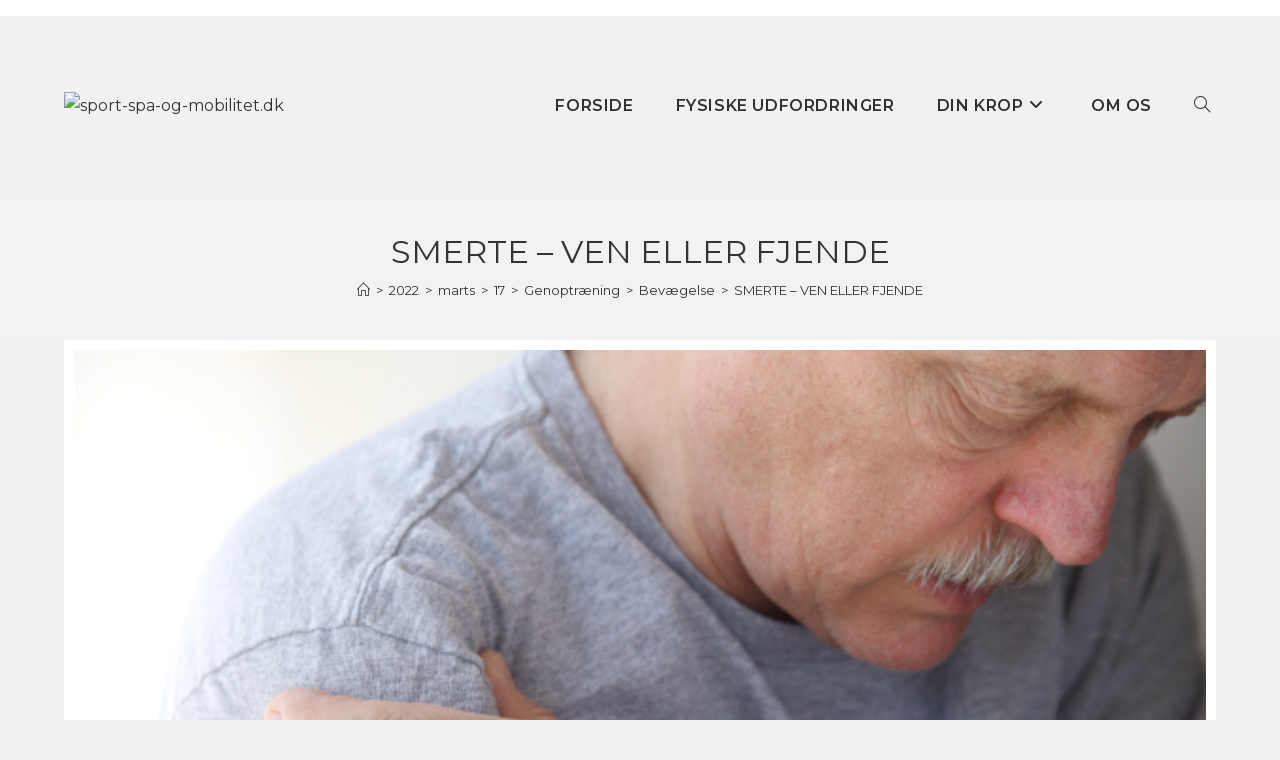

--- FILE ---
content_type: text/html; charset=UTF-8
request_url: https://www.sport-spa-og-mobilitet.dk/2022/03/17/smerte-ven-eller-fjende/
body_size: 17946
content:
<!DOCTYPE html><html class="html" lang="da-DK"><head><meta charset="UTF-8"><link rel="profile" href="https://gmpg.org/xfn/11"><title>SMERTE &#8211; VEN ELLER FJENDE &#8211; sport-spa-og-mobilitet.dk</title><meta name='robots' content='max-image-preview:large' /><link rel="pingback" href="https://www.sport-spa-og-mobilitet.dk/xmlrpc.php"><meta name="viewport" content="width=device-width, initial-scale=1"><link rel='dns-prefetch' href='//fonts.googleapis.com' /><link rel="alternate" type="application/rss+xml" title="sport-spa-og-mobilitet.dk &raquo; Feed" href="https://www.sport-spa-og-mobilitet.dk/feed/" /><link rel="alternate" type="application/rss+xml" title="sport-spa-og-mobilitet.dk &raquo;-kommentar-feed" href="https://www.sport-spa-og-mobilitet.dk/comments/feed/" /><link rel="alternate" type="application/rss+xml" title="sport-spa-og-mobilitet.dk &raquo; SMERTE &#8211; VEN ELLER FJENDE-kommentar-feed" href="https://www.sport-spa-og-mobilitet.dk/2022/03/17/smerte-ven-eller-fjende/feed/" /><link rel="alternate" title="oEmbed (JSON)" type="application/json+oembed" href="https://www.sport-spa-og-mobilitet.dk/wp-json/oembed/1.0/embed?url=https%3A%2F%2Fwww.sport-spa-og-mobilitet.dk%2F2022%2F03%2F17%2Fsmerte-ven-eller-fjende%2F" /><link rel="alternate" title="oEmbed (XML)" type="text/xml+oembed" href="https://www.sport-spa-og-mobilitet.dk/wp-json/oembed/1.0/embed?url=https%3A%2F%2Fwww.sport-spa-og-mobilitet.dk%2F2022%2F03%2F17%2Fsmerte-ven-eller-fjende%2F&#038;format=xml" /><style id='wp-img-auto-sizes-contain-inline-css'>img:is([sizes=auto i],[sizes^="auto," i]){contain-intrinsic-size:3000px 1500px}
/*# sourceURL=wp-img-auto-sizes-contain-inline-css */</style><style id='wp-emoji-styles-inline-css'>img.wp-smiley, img.emoji {
		display: inline !important;
		border: none !important;
		box-shadow: none !important;
		height: 1em !important;
		width: 1em !important;
		margin: 0 0.07em !important;
		vertical-align: -0.1em !important;
		background: none !important;
		padding: 0 !important;
	}
/*# sourceURL=wp-emoji-styles-inline-css */</style><link rel='stylesheet' id='wp-block-library-css' href='https://www.sport-spa-og-mobilitet.dk/wp-includes/css/dist/block-library/style.min.css?ver=6.9' media='all' /><style id='wp-block-image-inline-css'>.wp-block-image>a,.wp-block-image>figure>a{display:inline-block}.wp-block-image img{box-sizing:border-box;height:auto;max-width:100%;vertical-align:bottom}@media not (prefers-reduced-motion){.wp-block-image img.hide{visibility:hidden}.wp-block-image img.show{animation:show-content-image .4s}}.wp-block-image[style*=border-radius] img,.wp-block-image[style*=border-radius]>a{border-radius:inherit}.wp-block-image.has-custom-border img{box-sizing:border-box}.wp-block-image.aligncenter{text-align:center}.wp-block-image.alignfull>a,.wp-block-image.alignwide>a{width:100%}.wp-block-image.alignfull img,.wp-block-image.alignwide img{height:auto;width:100%}.wp-block-image .aligncenter,.wp-block-image .alignleft,.wp-block-image .alignright,.wp-block-image.aligncenter,.wp-block-image.alignleft,.wp-block-image.alignright{display:table}.wp-block-image .aligncenter>figcaption,.wp-block-image .alignleft>figcaption,.wp-block-image .alignright>figcaption,.wp-block-image.aligncenter>figcaption,.wp-block-image.alignleft>figcaption,.wp-block-image.alignright>figcaption{caption-side:bottom;display:table-caption}.wp-block-image .alignleft{float:left;margin:.5em 1em .5em 0}.wp-block-image .alignright{float:right;margin:.5em 0 .5em 1em}.wp-block-image .aligncenter{margin-left:auto;margin-right:auto}.wp-block-image :where(figcaption){margin-bottom:1em;margin-top:.5em}.wp-block-image.is-style-circle-mask img{border-radius:9999px}@supports ((-webkit-mask-image:none) or (mask-image:none)) or (-webkit-mask-image:none){.wp-block-image.is-style-circle-mask img{border-radius:0;-webkit-mask-image:url('data:image/svg+xml;utf8,<svg viewBox="0 0 100 100" xmlns="http://www.w3.org/2000/svg"><circle cx="50" cy="50" r="50"/></svg>');mask-image:url('data:image/svg+xml;utf8,<svg viewBox="0 0 100 100" xmlns="http://www.w3.org/2000/svg"><circle cx="50" cy="50" r="50"/></svg>');mask-mode:alpha;-webkit-mask-position:center;mask-position:center;-webkit-mask-repeat:no-repeat;mask-repeat:no-repeat;-webkit-mask-size:contain;mask-size:contain}}:root :where(.wp-block-image.is-style-rounded img,.wp-block-image .is-style-rounded img){border-radius:9999px}.wp-block-image figure{margin:0}.wp-lightbox-container{display:flex;flex-direction:column;position:relative}.wp-lightbox-container img{cursor:zoom-in}.wp-lightbox-container img:hover+button{opacity:1}.wp-lightbox-container button{align-items:center;backdrop-filter:blur(16px) saturate(180%);background-color:#5a5a5a40;border:none;border-radius:4px;cursor:zoom-in;display:flex;height:20px;justify-content:center;opacity:0;padding:0;position:absolute;right:16px;text-align:center;top:16px;width:20px;z-index:100}@media not (prefers-reduced-motion){.wp-lightbox-container button{transition:opacity .2s ease}}.wp-lightbox-container button:focus-visible{outline:3px auto #5a5a5a40;outline:3px auto -webkit-focus-ring-color;outline-offset:3px}.wp-lightbox-container button:hover{cursor:pointer;opacity:1}.wp-lightbox-container button:focus{opacity:1}.wp-lightbox-container button:focus,.wp-lightbox-container button:hover,.wp-lightbox-container button:not(:hover):not(:active):not(.has-background){background-color:#5a5a5a40;border:none}.wp-lightbox-overlay{box-sizing:border-box;cursor:zoom-out;height:100vh;left:0;overflow:hidden;position:fixed;top:0;visibility:hidden;width:100%;z-index:100000}.wp-lightbox-overlay .close-button{align-items:center;cursor:pointer;display:flex;justify-content:center;min-height:40px;min-width:40px;padding:0;position:absolute;right:calc(env(safe-area-inset-right) + 16px);top:calc(env(safe-area-inset-top) + 16px);z-index:5000000}.wp-lightbox-overlay .close-button:focus,.wp-lightbox-overlay .close-button:hover,.wp-lightbox-overlay .close-button:not(:hover):not(:active):not(.has-background){background:none;border:none}.wp-lightbox-overlay .lightbox-image-container{height:var(--wp--lightbox-container-height);left:50%;overflow:hidden;position:absolute;top:50%;transform:translate(-50%,-50%);transform-origin:top left;width:var(--wp--lightbox-container-width);z-index:9999999999}.wp-lightbox-overlay .wp-block-image{align-items:center;box-sizing:border-box;display:flex;height:100%;justify-content:center;margin:0;position:relative;transform-origin:0 0;width:100%;z-index:3000000}.wp-lightbox-overlay .wp-block-image img{height:var(--wp--lightbox-image-height);min-height:var(--wp--lightbox-image-height);min-width:var(--wp--lightbox-image-width);width:var(--wp--lightbox-image-width)}.wp-lightbox-overlay .wp-block-image figcaption{display:none}.wp-lightbox-overlay button{background:none;border:none}.wp-lightbox-overlay .scrim{background-color:#fff;height:100%;opacity:.9;position:absolute;width:100%;z-index:2000000}.wp-lightbox-overlay.active{visibility:visible}@media not (prefers-reduced-motion){.wp-lightbox-overlay.active{animation:turn-on-visibility .25s both}.wp-lightbox-overlay.active img{animation:turn-on-visibility .35s both}.wp-lightbox-overlay.show-closing-animation:not(.active){animation:turn-off-visibility .35s both}.wp-lightbox-overlay.show-closing-animation:not(.active) img{animation:turn-off-visibility .25s both}.wp-lightbox-overlay.zoom.active{animation:none;opacity:1;visibility:visible}.wp-lightbox-overlay.zoom.active .lightbox-image-container{animation:lightbox-zoom-in .4s}.wp-lightbox-overlay.zoom.active .lightbox-image-container img{animation:none}.wp-lightbox-overlay.zoom.active .scrim{animation:turn-on-visibility .4s forwards}.wp-lightbox-overlay.zoom.show-closing-animation:not(.active){animation:none}.wp-lightbox-overlay.zoom.show-closing-animation:not(.active) .lightbox-image-container{animation:lightbox-zoom-out .4s}.wp-lightbox-overlay.zoom.show-closing-animation:not(.active) .lightbox-image-container img{animation:none}.wp-lightbox-overlay.zoom.show-closing-animation:not(.active) .scrim{animation:turn-off-visibility .4s forwards}}@keyframes show-content-image{0%{visibility:hidden}99%{visibility:hidden}to{visibility:visible}}@keyframes turn-on-visibility{0%{opacity:0}to{opacity:1}}@keyframes turn-off-visibility{0%{opacity:1;visibility:visible}99%{opacity:0;visibility:visible}to{opacity:0;visibility:hidden}}@keyframes lightbox-zoom-in{0%{transform:translate(calc((-100vw + var(--wp--lightbox-scrollbar-width))/2 + var(--wp--lightbox-initial-left-position)),calc(-50vh + var(--wp--lightbox-initial-top-position))) scale(var(--wp--lightbox-scale))}to{transform:translate(-50%,-50%) scale(1)}}@keyframes lightbox-zoom-out{0%{transform:translate(-50%,-50%) scale(1);visibility:visible}99%{visibility:visible}to{transform:translate(calc((-100vw + var(--wp--lightbox-scrollbar-width))/2 + var(--wp--lightbox-initial-left-position)),calc(-50vh + var(--wp--lightbox-initial-top-position))) scale(var(--wp--lightbox-scale));visibility:hidden}}
/*# sourceURL=https://www.sport-spa-og-mobilitet.dk/wp-includes/blocks/image/style.min.css */</style><style id='wp-block-image-theme-inline-css'>:root :where(.wp-block-image figcaption){color:#555;font-size:13px;text-align:center}.is-dark-theme :root :where(.wp-block-image figcaption){color:#ffffffa6}.wp-block-image{margin:0 0 1em}
/*# sourceURL=https://www.sport-spa-og-mobilitet.dk/wp-includes/blocks/image/theme.min.css */</style><style id='wp-block-paragraph-inline-css'>.is-small-text{font-size:.875em}.is-regular-text{font-size:1em}.is-large-text{font-size:2.25em}.is-larger-text{font-size:3em}.has-drop-cap:not(:focus):first-letter{float:left;font-size:8.4em;font-style:normal;font-weight:100;line-height:.68;margin:.05em .1em 0 0;text-transform:uppercase}body.rtl .has-drop-cap:not(:focus):first-letter{float:none;margin-left:.1em}p.has-drop-cap.has-background{overflow:hidden}:root :where(p.has-background){padding:1.25em 2.375em}:where(p.has-text-color:not(.has-link-color)) a{color:inherit}p.has-text-align-left[style*="writing-mode:vertical-lr"],p.has-text-align-right[style*="writing-mode:vertical-rl"]{rotate:180deg}
/*# sourceURL=https://www.sport-spa-og-mobilitet.dk/wp-includes/blocks/paragraph/style.min.css */</style><style id='global-styles-inline-css'>:root{--wp--preset--aspect-ratio--square: 1;--wp--preset--aspect-ratio--4-3: 4/3;--wp--preset--aspect-ratio--3-4: 3/4;--wp--preset--aspect-ratio--3-2: 3/2;--wp--preset--aspect-ratio--2-3: 2/3;--wp--preset--aspect-ratio--16-9: 16/9;--wp--preset--aspect-ratio--9-16: 9/16;--wp--preset--color--black: #000000;--wp--preset--color--cyan-bluish-gray: #abb8c3;--wp--preset--color--white: #ffffff;--wp--preset--color--pale-pink: #f78da7;--wp--preset--color--vivid-red: #cf2e2e;--wp--preset--color--luminous-vivid-orange: #ff6900;--wp--preset--color--luminous-vivid-amber: #fcb900;--wp--preset--color--light-green-cyan: #7bdcb5;--wp--preset--color--vivid-green-cyan: #00d084;--wp--preset--color--pale-cyan-blue: #8ed1fc;--wp--preset--color--vivid-cyan-blue: #0693e3;--wp--preset--color--vivid-purple: #9b51e0;--wp--preset--gradient--vivid-cyan-blue-to-vivid-purple: linear-gradient(135deg,rgb(6,147,227) 0%,rgb(155,81,224) 100%);--wp--preset--gradient--light-green-cyan-to-vivid-green-cyan: linear-gradient(135deg,rgb(122,220,180) 0%,rgb(0,208,130) 100%);--wp--preset--gradient--luminous-vivid-amber-to-luminous-vivid-orange: linear-gradient(135deg,rgb(252,185,0) 0%,rgb(255,105,0) 100%);--wp--preset--gradient--luminous-vivid-orange-to-vivid-red: linear-gradient(135deg,rgb(255,105,0) 0%,rgb(207,46,46) 100%);--wp--preset--gradient--very-light-gray-to-cyan-bluish-gray: linear-gradient(135deg,rgb(238,238,238) 0%,rgb(169,184,195) 100%);--wp--preset--gradient--cool-to-warm-spectrum: linear-gradient(135deg,rgb(74,234,220) 0%,rgb(151,120,209) 20%,rgb(207,42,186) 40%,rgb(238,44,130) 60%,rgb(251,105,98) 80%,rgb(254,248,76) 100%);--wp--preset--gradient--blush-light-purple: linear-gradient(135deg,rgb(255,206,236) 0%,rgb(152,150,240) 100%);--wp--preset--gradient--blush-bordeaux: linear-gradient(135deg,rgb(254,205,165) 0%,rgb(254,45,45) 50%,rgb(107,0,62) 100%);--wp--preset--gradient--luminous-dusk: linear-gradient(135deg,rgb(255,203,112) 0%,rgb(199,81,192) 50%,rgb(65,88,208) 100%);--wp--preset--gradient--pale-ocean: linear-gradient(135deg,rgb(255,245,203) 0%,rgb(182,227,212) 50%,rgb(51,167,181) 100%);--wp--preset--gradient--electric-grass: linear-gradient(135deg,rgb(202,248,128) 0%,rgb(113,206,126) 100%);--wp--preset--gradient--midnight: linear-gradient(135deg,rgb(2,3,129) 0%,rgb(40,116,252) 100%);--wp--preset--font-size--small: 13px;--wp--preset--font-size--medium: 20px;--wp--preset--font-size--large: 36px;--wp--preset--font-size--x-large: 42px;--wp--preset--spacing--20: 0.44rem;--wp--preset--spacing--30: 0.67rem;--wp--preset--spacing--40: 1rem;--wp--preset--spacing--50: 1.5rem;--wp--preset--spacing--60: 2.25rem;--wp--preset--spacing--70: 3.38rem;--wp--preset--spacing--80: 5.06rem;--wp--preset--shadow--natural: 6px 6px 9px rgba(0, 0, 0, 0.2);--wp--preset--shadow--deep: 12px 12px 50px rgba(0, 0, 0, 0.4);--wp--preset--shadow--sharp: 6px 6px 0px rgba(0, 0, 0, 0.2);--wp--preset--shadow--outlined: 6px 6px 0px -3px rgb(255, 255, 255), 6px 6px rgb(0, 0, 0);--wp--preset--shadow--crisp: 6px 6px 0px rgb(0, 0, 0);}:where(.is-layout-flex){gap: 0.5em;}:where(.is-layout-grid){gap: 0.5em;}body .is-layout-flex{display: flex;}.is-layout-flex{flex-wrap: wrap;align-items: center;}.is-layout-flex > :is(*, div){margin: 0;}body .is-layout-grid{display: grid;}.is-layout-grid > :is(*, div){margin: 0;}:where(.wp-block-columns.is-layout-flex){gap: 2em;}:where(.wp-block-columns.is-layout-grid){gap: 2em;}:where(.wp-block-post-template.is-layout-flex){gap: 1.25em;}:where(.wp-block-post-template.is-layout-grid){gap: 1.25em;}.has-black-color{color: var(--wp--preset--color--black) !important;}.has-cyan-bluish-gray-color{color: var(--wp--preset--color--cyan-bluish-gray) !important;}.has-white-color{color: var(--wp--preset--color--white) !important;}.has-pale-pink-color{color: var(--wp--preset--color--pale-pink) !important;}.has-vivid-red-color{color: var(--wp--preset--color--vivid-red) !important;}.has-luminous-vivid-orange-color{color: var(--wp--preset--color--luminous-vivid-orange) !important;}.has-luminous-vivid-amber-color{color: var(--wp--preset--color--luminous-vivid-amber) !important;}.has-light-green-cyan-color{color: var(--wp--preset--color--light-green-cyan) !important;}.has-vivid-green-cyan-color{color: var(--wp--preset--color--vivid-green-cyan) !important;}.has-pale-cyan-blue-color{color: var(--wp--preset--color--pale-cyan-blue) !important;}.has-vivid-cyan-blue-color{color: var(--wp--preset--color--vivid-cyan-blue) !important;}.has-vivid-purple-color{color: var(--wp--preset--color--vivid-purple) !important;}.has-black-background-color{background-color: var(--wp--preset--color--black) !important;}.has-cyan-bluish-gray-background-color{background-color: var(--wp--preset--color--cyan-bluish-gray) !important;}.has-white-background-color{background-color: var(--wp--preset--color--white) !important;}.has-pale-pink-background-color{background-color: var(--wp--preset--color--pale-pink) !important;}.has-vivid-red-background-color{background-color: var(--wp--preset--color--vivid-red) !important;}.has-luminous-vivid-orange-background-color{background-color: var(--wp--preset--color--luminous-vivid-orange) !important;}.has-luminous-vivid-amber-background-color{background-color: var(--wp--preset--color--luminous-vivid-amber) !important;}.has-light-green-cyan-background-color{background-color: var(--wp--preset--color--light-green-cyan) !important;}.has-vivid-green-cyan-background-color{background-color: var(--wp--preset--color--vivid-green-cyan) !important;}.has-pale-cyan-blue-background-color{background-color: var(--wp--preset--color--pale-cyan-blue) !important;}.has-vivid-cyan-blue-background-color{background-color: var(--wp--preset--color--vivid-cyan-blue) !important;}.has-vivid-purple-background-color{background-color: var(--wp--preset--color--vivid-purple) !important;}.has-black-border-color{border-color: var(--wp--preset--color--black) !important;}.has-cyan-bluish-gray-border-color{border-color: var(--wp--preset--color--cyan-bluish-gray) !important;}.has-white-border-color{border-color: var(--wp--preset--color--white) !important;}.has-pale-pink-border-color{border-color: var(--wp--preset--color--pale-pink) !important;}.has-vivid-red-border-color{border-color: var(--wp--preset--color--vivid-red) !important;}.has-luminous-vivid-orange-border-color{border-color: var(--wp--preset--color--luminous-vivid-orange) !important;}.has-luminous-vivid-amber-border-color{border-color: var(--wp--preset--color--luminous-vivid-amber) !important;}.has-light-green-cyan-border-color{border-color: var(--wp--preset--color--light-green-cyan) !important;}.has-vivid-green-cyan-border-color{border-color: var(--wp--preset--color--vivid-green-cyan) !important;}.has-pale-cyan-blue-border-color{border-color: var(--wp--preset--color--pale-cyan-blue) !important;}.has-vivid-cyan-blue-border-color{border-color: var(--wp--preset--color--vivid-cyan-blue) !important;}.has-vivid-purple-border-color{border-color: var(--wp--preset--color--vivid-purple) !important;}.has-vivid-cyan-blue-to-vivid-purple-gradient-background{background: var(--wp--preset--gradient--vivid-cyan-blue-to-vivid-purple) !important;}.has-light-green-cyan-to-vivid-green-cyan-gradient-background{background: var(--wp--preset--gradient--light-green-cyan-to-vivid-green-cyan) !important;}.has-luminous-vivid-amber-to-luminous-vivid-orange-gradient-background{background: var(--wp--preset--gradient--luminous-vivid-amber-to-luminous-vivid-orange) !important;}.has-luminous-vivid-orange-to-vivid-red-gradient-background{background: var(--wp--preset--gradient--luminous-vivid-orange-to-vivid-red) !important;}.has-very-light-gray-to-cyan-bluish-gray-gradient-background{background: var(--wp--preset--gradient--very-light-gray-to-cyan-bluish-gray) !important;}.has-cool-to-warm-spectrum-gradient-background{background: var(--wp--preset--gradient--cool-to-warm-spectrum) !important;}.has-blush-light-purple-gradient-background{background: var(--wp--preset--gradient--blush-light-purple) !important;}.has-blush-bordeaux-gradient-background{background: var(--wp--preset--gradient--blush-bordeaux) !important;}.has-luminous-dusk-gradient-background{background: var(--wp--preset--gradient--luminous-dusk) !important;}.has-pale-ocean-gradient-background{background: var(--wp--preset--gradient--pale-ocean) !important;}.has-electric-grass-gradient-background{background: var(--wp--preset--gradient--electric-grass) !important;}.has-midnight-gradient-background{background: var(--wp--preset--gradient--midnight) !important;}.has-small-font-size{font-size: var(--wp--preset--font-size--small) !important;}.has-medium-font-size{font-size: var(--wp--preset--font-size--medium) !important;}.has-large-font-size{font-size: var(--wp--preset--font-size--large) !important;}.has-x-large-font-size{font-size: var(--wp--preset--font-size--x-large) !important;}
/*# sourceURL=global-styles-inline-css */</style><style id='classic-theme-styles-inline-css'>/*! This file is auto-generated */
.wp-block-button__link{color:#fff;background-color:#32373c;border-radius:9999px;box-shadow:none;text-decoration:none;padding:calc(.667em + 2px) calc(1.333em + 2px);font-size:1.125em}.wp-block-file__button{background:#32373c;color:#fff;text-decoration:none}
/*# sourceURL=/wp-includes/css/classic-themes.min.css */</style><link rel='stylesheet' id='slick-style-css' href='https://usercontent.one/wp/www.sport-spa-og-mobilitet.dk/wp-content/plugins/blog-designer-pack/assets/css/slick.css?ver=3.4.6' media='all' /><link rel='stylesheet' id='bdp-public-style-css' href='https://usercontent.one/wp/www.sport-spa-og-mobilitet.dk/wp-content/plugins/blog-designer-pack/assets/css/bdp-public.css?ver=3.4.6' media='all' /><link rel='stylesheet' id='font-awesome-css' href='https://usercontent.one/wp/www.sport-spa-og-mobilitet.dk/wp-content/themes/oceanwp/assets/fonts/fontawesome/css/all.min.css?ver=6.4.2' media='all' /><link rel='stylesheet' id='simple-line-icons-css' href='https://usercontent.one/wp/www.sport-spa-og-mobilitet.dk/wp-content/themes/oceanwp/assets/css/third/simple-line-icons.min.css?ver=2.4.0' media='all' /><link rel='stylesheet' id='oceanwp-style-css' href='https://usercontent.one/wp/www.sport-spa-og-mobilitet.dk/wp-content/themes/oceanwp/assets/css/style.min.css?ver=3.5.5' media='all' /><link rel='stylesheet' id='oceanwp-google-font-montserrat-css' href='//fonts.googleapis.com/css?family=Montserrat%3A100%2C200%2C300%2C400%2C500%2C600%2C700%2C800%2C900%2C100i%2C200i%2C300i%2C400i%2C500i%2C600i%2C700i%2C800i%2C900i&#038;subset=latin&#038;display=swap&#038;ver=6.9' media='all' /><link rel='stylesheet' id='oe-widgets-style-css' href='https://usercontent.one/wp/www.sport-spa-og-mobilitet.dk/wp-content/plugins/ocean-extra/assets/css/widgets.css?ver=6.9' media='all' /> <script defer src="https://www.sport-spa-og-mobilitet.dk/wp-includes/js/jquery/jquery.min.js?ver=3.7.1" id="jquery-core-js"></script> <script defer src="https://www.sport-spa-og-mobilitet.dk/wp-includes/js/jquery/jquery-migrate.min.js?ver=3.4.1" id="jquery-migrate-js"></script> <link rel="https://api.w.org/" href="https://www.sport-spa-og-mobilitet.dk/wp-json/" /><link rel="alternate" title="JSON" type="application/json" href="https://www.sport-spa-og-mobilitet.dk/wp-json/wp/v2/posts/682" /><link rel="EditURI" type="application/rsd+xml" title="RSD" href="https://www.sport-spa-og-mobilitet.dk/xmlrpc.php?rsd" /><meta name="generator" content="WordPress 6.9" /><link rel="canonical" href="https://www.sport-spa-og-mobilitet.dk/2022/03/17/smerte-ven-eller-fjende/" /><link rel='shortlink' href='https://www.sport-spa-og-mobilitet.dk/?p=682' /><style>[class*=" icon-oc-"],[class^=icon-oc-]{speak:none;font-style:normal;font-weight:400;font-variant:normal;text-transform:none;line-height:1;-webkit-font-smoothing:antialiased;-moz-osx-font-smoothing:grayscale}.icon-oc-one-com-white-32px-fill:before{content:"901"}.icon-oc-one-com:before{content:"900"}#one-com-icon,.toplevel_page_onecom-wp .wp-menu-image{speak:none;display:flex;align-items:center;justify-content:center;text-transform:none;line-height:1;-webkit-font-smoothing:antialiased;-moz-osx-font-smoothing:grayscale}.onecom-wp-admin-bar-item>a,.toplevel_page_onecom-wp>.wp-menu-name{font-size:16px;font-weight:400;line-height:1}.toplevel_page_onecom-wp>.wp-menu-name img{width:69px;height:9px;}.wp-submenu-wrap.wp-submenu>.wp-submenu-head>img{width:88px;height:auto}.onecom-wp-admin-bar-item>a img{height:7px!important}.onecom-wp-admin-bar-item>a img,.toplevel_page_onecom-wp>.wp-menu-name img{opacity:.8}.onecom-wp-admin-bar-item.hover>a img,.toplevel_page_onecom-wp.wp-has-current-submenu>.wp-menu-name img,li.opensub>a.toplevel_page_onecom-wp>.wp-menu-name img{opacity:1}#one-com-icon:before,.onecom-wp-admin-bar-item>a:before,.toplevel_page_onecom-wp>.wp-menu-image:before{content:'';position:static!important;background-color:rgba(240,245,250,.4);border-radius:102px;width:18px;height:18px;padding:0!important}.onecom-wp-admin-bar-item>a:before{width:14px;height:14px}.onecom-wp-admin-bar-item.hover>a:before,.toplevel_page_onecom-wp.opensub>a>.wp-menu-image:before,.toplevel_page_onecom-wp.wp-has-current-submenu>.wp-menu-image:before{background-color:#76b82a}.onecom-wp-admin-bar-item>a{display:inline-flex!important;align-items:center;justify-content:center}#one-com-logo-wrapper{font-size:4em}#one-com-icon{vertical-align:middle}.imagify-welcome{display:none !important;}</style><meta name="generator" content="Elementor 3.22.3; features: e_optimized_assets_loading, e_optimized_css_loading, additional_custom_breakpoints; settings: css_print_method-external, google_font-enabled, font_display-auto"><link rel="icon" href="https://usercontent.one/wp/www.sport-spa-og-mobilitet.dk/wp-content/uploads/2021/11/cropped-logo2-01-1-32x32.png" sizes="32x32" /><link rel="icon" href="https://usercontent.one/wp/www.sport-spa-og-mobilitet.dk/wp-content/uploads/2021/11/cropped-logo2-01-1-192x192.png" sizes="192x192" /><link rel="apple-touch-icon" href="https://usercontent.one/wp/www.sport-spa-og-mobilitet.dk/wp-content/uploads/2021/11/cropped-logo2-01-1-180x180.png" /><meta name="msapplication-TileImage" content="https://usercontent.one/wp/www.sport-spa-og-mobilitet.dk/wp-content/uploads/2021/11/cropped-logo2-01-1-270x270.png" /><style id="wp-custom-css">#sidebar .widgets{border:none !important}</style><style id="sccss">#media_image-12 { padding: 0px; }
#media_image-11 { padding: 0px; }
#media_image-10 { padding: 0px; }
#media_image-9 { padding: 0px; }
#media_image-7 { padding: 0px; }
#media_image-6 { padding: 0px; }
#media_image-5 { padding: 0px; }
#media_image-4 { padding: 0px; }
#media_image-3 { padding: 0px; }</style><style type="text/css">/* General CSS */a:hover,a.light:hover,.theme-heading .text::before,.theme-heading .text::after,#top-bar-content >a:hover,#top-bar-social li.oceanwp-email a:hover,#site-navigation-wrap .dropdown-menu >li >a:hover,#site-header.medium-header #medium-searchform button:hover,.oceanwp-mobile-menu-icon a:hover,.blog-entry.post .blog-entry-header .entry-title a:hover,.blog-entry.post .blog-entry-readmore a:hover,.blog-entry.thumbnail-entry .blog-entry-category a,ul.meta li a:hover,.dropcap,.single nav.post-navigation .nav-links .title,body .related-post-title a:hover,body #wp-calendar caption,body .contact-info-widget.default i,body .contact-info-widget.big-icons i,body .custom-links-widget .oceanwp-custom-links li a:hover,body .custom-links-widget .oceanwp-custom-links li a:hover:before,body .posts-thumbnails-widget li a:hover,body .social-widget li.oceanwp-email a:hover,.comment-author .comment-meta .comment-reply-link,#respond #cancel-comment-reply-link:hover,#footer-widgets .footer-box a:hover,#footer-bottom a:hover,#footer-bottom #footer-bottom-menu a:hover,.sidr a:hover,.sidr-class-dropdown-toggle:hover,.sidr-class-menu-item-has-children.active >a,.sidr-class-menu-item-has-children.active >a >.sidr-class-dropdown-toggle,input[type=checkbox]:checked:before{color:#231717}.single nav.post-navigation .nav-links .title .owp-icon use,.blog-entry.post .blog-entry-readmore a:hover .owp-icon use,body .contact-info-widget.default .owp-icon use,body .contact-info-widget.big-icons .owp-icon use{stroke:#231717}input[type="button"],input[type="reset"],input[type="submit"],button[type="submit"],.button,#site-navigation-wrap .dropdown-menu >li.btn >a >span,.thumbnail:hover i,.post-quote-content,.omw-modal .omw-close-modal,body .contact-info-widget.big-icons li:hover i,body div.wpforms-container-full .wpforms-form input[type=submit],body div.wpforms-container-full .wpforms-form button[type=submit],body div.wpforms-container-full .wpforms-form .wpforms-page-button{background-color:#231717}.thumbnail:hover .link-post-svg-icon{background-color:#231717}body .contact-info-widget.big-icons li:hover .owp-icon{background-color:#231717}.widget-title{border-color:#231717}blockquote{border-color:#231717}#searchform-dropdown{border-color:#231717}.dropdown-menu .sub-menu{border-color:#231717}.blog-entry.large-entry .blog-entry-readmore a:hover{border-color:#231717}.oceanwp-newsletter-form-wrap input[type="email"]:focus{border-color:#231717}.social-widget li.oceanwp-email a:hover{border-color:#231717}#respond #cancel-comment-reply-link:hover{border-color:#231717}body .contact-info-widget.big-icons li:hover i{border-color:#231717}#footer-widgets .oceanwp-newsletter-form-wrap input[type="email"]:focus{border-color:#231717}blockquote,.wp-block-quote{border-left-color:#231717}body .contact-info-widget.big-icons li:hover .owp-icon{border-color:#231717}input[type="button"]:hover,input[type="reset"]:hover,input[type="submit"]:hover,button[type="submit"]:hover,input[type="button"]:focus,input[type="reset"]:focus,input[type="submit"]:focus,button[type="submit"]:focus,.button:hover,.button:focus,#site-navigation-wrap .dropdown-menu >li.btn >a:hover >span,.post-quote-author,.omw-modal .omw-close-modal:hover,body div.wpforms-container-full .wpforms-form input[type=submit]:hover,body div.wpforms-container-full .wpforms-form button[type=submit]:hover,body div.wpforms-container-full .wpforms-form .wpforms-page-button:hover{background-color:#adc2ba}body,.has-parallax-footer:not(.separate-layout) #main{background-color:#f2f2f2}a:hover{color:#adc2ba}a:hover .owp-icon use{stroke:#adc2ba}.boxed-layout #wrap,.boxed-layout .parallax-footer,.boxed-layout .owp-floating-bar{width:1327px}.separate-layout .content-area,.separate-layout.content-left-sidebar .content-area,.content-both-sidebars.scs-style .content-area,.separate-layout.content-both-sidebars.ssc-style .content-area,body.separate-blog.separate-layout #blog-entries >*,body.separate-blog.separate-layout .oceanwp-pagination,body.separate-blog.separate-layout .blog-entry.grid-entry .blog-entry-inner{padding:10px}.separate-layout.content-full-width .content-area{padding:10px !important}.container{width:1288px}@media only screen and (min-width:960px){.content-area,.content-left-sidebar .content-area{width:100%}}@media only screen and (min-width:960px){.widget-area,.content-left-sidebar .widget-area{width:16%}}#main #content-wrap,.separate-layout #main #content-wrap{padding-top:0}.page-header .page-header-title,.page-header.background-image-page-header .page-header-title{color:#333333}.site-breadcrumbs,.background-image-page-header .site-breadcrumbs{color:#383838}.site-breadcrumbs a:hover,.background-image-page-header .site-breadcrumbs a:hover{color:#adc2ba}.site-breadcrumbs a:hover .owp-icon use,.background-image-page-header .site-breadcrumbs a:hover .owp-icon use{stroke:#adc2ba}@media only screen and (min-width:960px){body.page.content-both-sidebars .content-area{width:60%}body.page.content-both-sidebars.scs-style .widget-area.sidebar-secondary,body.page.content-both-sidebars.ssc-style .widget-area{left:-60%}}@media only screen and (min-width:960px){body.page.content-both-sidebars .widget-area{width:20%}body.page.content-both-sidebars.scs-style .content-area{left:20%}body.page.content-both-sidebars.ssc-style .content-area{left:40%}}/* Blog CSS */@media only screen and (min-width:960px){body.blog.content-both-sidebars .content-area,body.archive.content-both-sidebars .content-area{width:80%}body.blog.content-both-sidebars.scs-style .widget-area.sidebar-secondary,body.blog.content-both-sidebars.ssc-style .widget-area,body.archive.content-both-sidebars.scs-style .widget-area.sidebar-secondary,body.archive.content-both-sidebars.ssc-style .widget-area{left:-80%}}@media only screen and (min-width:960px){body.blog.content-both-sidebars .widget-area,body.archive.content-both-sidebars .widget-area{width:20%}body.blog.content-both-sidebars.scs-style .content-area,body.archive.content-both-sidebars.scs-style .content-area{left:20%}body.blog.content-both-sidebars.ssc-style .content-area,body.archive.content-both-sidebars.ssc-style .content-area{left:40%}}@media only screen and (min-width:960px){body.single-post.content-both-sidebars .content-area{width:60%}body.single-post.content-both-sidebars.scs-style .widget-area.sidebar-secondary,body.single-post.content-both-sidebars.ssc-style .widget-area{left:-60%}}@media only screen and (min-width:960px){body.single-post.content-both-sidebars .widget-area{width:20%}body.single-post.content-both-sidebars.scs-style .content-area{left:20%}body.single-post.content-both-sidebars.ssc-style .content-area{left:40%}}.single-post.content-max-width #wrap .thumbnail,.single-post.content-max-width #wrap .wp-block-buttons,.single-post.content-max-width #wrap .wp-block-verse,.single-post.content-max-width #wrap .entry-header,.single-post.content-max-width #wrap ul.meta,.single-post.content-max-width #wrap .entry-content p,.single-post.content-max-width #wrap .entry-content h1,.single-post.content-max-width #wrap .entry-content h2,.single-post.content-max-width #wrap .entry-content h3,.single-post.content-max-width #wrap .entry-content h4,.single-post.content-max-width #wrap .entry-content h5,.single-post.content-max-width #wrap .entry-content h6,.single-post.content-max-width #wrap .wp-block-image,.single-post.content-max-width #wrap .wp-block-gallery,.single-post.content-max-width #wrap .wp-block-video,.single-post.content-max-width #wrap .wp-block-quote,.single-post.content-max-width #wrap .wp-block-text-columns,.single-post.content-max-width #wrap .wp-block-code,.single-post.content-max-width #wrap .entry-content ul,.single-post.content-max-width #wrap .entry-content ol,.single-post.content-max-width #wrap .wp-block-cover-text,.single-post.content-max-width #wrap .wp-block-cover,.single-post.content-max-width #wrap .wp-block-columns,.single-post.content-max-width #wrap .post-tags,.single-post.content-max-width #wrap .comments-area,.single-post.content-max-width #wrap .wp-block-embed,#wrap .wp-block-separator.is-style-wide:not(.size-full){max-width:1000px}.single-post.content-max-width #wrap .wp-block-image.alignleft,.single-post.content-max-width #wrap .wp-block-image.alignright{max-width:500px}.single-post.content-max-width #wrap .wp-block-image.alignleft{margin-left:calc( 50% - 500px)}.single-post.content-max-width #wrap .wp-block-image.alignright{margin-right:calc( 50% - 500px)}.single-post.content-max-width #wrap .wp-block-embed,.single-post.content-max-width #wrap .wp-block-verse{margin-left:auto;margin-right:auto}/* Header CSS */#site-logo #site-logo-inner,.oceanwp-social-menu .social-menu-inner,#site-header.full_screen-header .menu-bar-inner,.after-header-content .after-header-content-inner{height:178px}#site-navigation-wrap .dropdown-menu >li >a,.oceanwp-mobile-menu-icon a,.mobile-menu-close,.after-header-content-inner >a{line-height:178px}#site-header,.has-transparent-header .is-sticky #site-header,.has-vh-transparent .is-sticky #site-header.vertical-header,#searchform-header-replace{background-color:#f1f1f1}#site-header.has-header-media .overlay-header-media{background-color:rgba(0,0,0,0.5)}#site-logo #site-logo-inner a img,#site-header.center-header #site-navigation-wrap .middle-site-logo a img{max-width:308px}#site-header #site-logo #site-logo-inner a img,#site-header.center-header #site-navigation-wrap .middle-site-logo a img{max-height:188px}#searchform-dropdown input{background-color:#adc2ba}#site-navigation-wrap .dropdown-menu >li >a{padding:0 21px}#site-navigation-wrap .dropdown-menu >li >a,.oceanwp-mobile-menu-icon a,#searchform-header-replace-close{color:#303030}#site-navigation-wrap .dropdown-menu >li >a .owp-icon use,.oceanwp-mobile-menu-icon a .owp-icon use,#searchform-header-replace-close .owp-icon use{stroke:#303030}#site-navigation-wrap .dropdown-menu >li >a:hover,.oceanwp-mobile-menu-icon a:hover,#searchform-header-replace-close:hover{color:#adc2ba}#site-navigation-wrap .dropdown-menu >li >a:hover .owp-icon use,.oceanwp-mobile-menu-icon a:hover .owp-icon use,#searchform-header-replace-close:hover .owp-icon use{stroke:#adc2ba}.dropdown-menu .sub-menu,#searchform-dropdown,.current-shop-items-dropdown{border-color:#adc2ba}/* Footer Widgets CSS */#footer-widgets{background-color:#ffffff}/* Footer Bottom CSS */#footer-bottom{background-color:#ffffff}.page-header{background-color:#f2f2f2}/* Typography CSS */body{font-family:Montserrat;font-size:16px}#top-bar-content,#top-bar-social-alt{line-height:1.5}#site-navigation-wrap .dropdown-menu >li >a,#site-header.full_screen-header .fs-dropdown-menu >li >a,#site-header.top-header #site-navigation-wrap .dropdown-menu >li >a,#site-header.center-header #site-navigation-wrap .dropdown-menu >li >a,#site-header.medium-header #site-navigation-wrap .dropdown-menu >li >a,.oceanwp-mobile-menu-icon a{font-weight:600;font-size:16px;text-transform:uppercase}</style></head><body class="wp-singular post-template-default single single-post postid-682 single-format-standard wp-custom-logo wp-embed-responsive wp-theme-oceanwp oceanwp-theme dropdown-mobile separate-layout default-breakpoint has-sidebar content-both-sidebars scs-style post-in-category-bevaegelse post-in-category-body-mind post-in-category-motivation has-topbar has-breadcrumbs elementor-default elementor-kit-66" itemscope="itemscope" itemtype="https://schema.org/Article"><div id="outer-wrap" class="site clr"> <a class="skip-link screen-reader-text" href="#main">Skip to content</a><div id="wrap" class="clr"><div id="top-bar-wrap" class="clr"><div id="top-bar" class="clr container has-no-content"><div id="top-bar-inner" class="clr"></div></div></div><header id="site-header" class="minimal-header clr" data-height="178" itemscope="itemscope" itemtype="https://schema.org/WPHeader" role="banner"><div id="site-header-inner" class="clr container"><div id="site-logo" class="clr" itemscope itemtype="https://schema.org/Brand" ><div id="site-logo-inner" class="clr"> <a href="https://www.sport-spa-og-mobilitet.dk/" class="custom-logo-link" rel="home"><img fetchpriority="high" width="2560" height="1908" src="https://usercontent.one/wp/www.sport-spa-og-mobilitet.dk/wp-content/uploads/2021/11/logo_sport-spa-mobilitet-01.png" class="custom-logo" alt="sport-spa-og-mobilitet.dk" decoding="async" srcset="https://usercontent.one/wp/www.sport-spa-og-mobilitet.dk/wp-content/uploads/2021/11/logo_sport-spa-mobilitet-01.png 2560w, https://usercontent.one/wp/www.sport-spa-og-mobilitet.dk/wp-content/uploads/2021/11/logo_sport-spa-mobilitet-01-300x224.png 300w, https://usercontent.one/wp/www.sport-spa-og-mobilitet.dk/wp-content/uploads/2021/11/logo_sport-spa-mobilitet-01-1024x763.png 1024w, https://usercontent.one/wp/www.sport-spa-og-mobilitet.dk/wp-content/uploads/2021/11/logo_sport-spa-mobilitet-01-768x572.png 768w, https://usercontent.one/wp/www.sport-spa-og-mobilitet.dk/wp-content/uploads/2021/11/logo_sport-spa-mobilitet-01-1536x1145.png 1536w, https://usercontent.one/wp/www.sport-spa-og-mobilitet.dk/wp-content/uploads/2021/11/logo_sport-spa-mobilitet-01-2048x1526.png 2048w" sizes="(max-width: 2560px) 100vw, 2560px" /></a></div></div><div id="site-navigation-wrap" class="clr"><nav id="site-navigation" class="navigation main-navigation clr" itemscope="itemscope" itemtype="https://schema.org/SiteNavigationElement" role="navigation" ><ul id="menu-hovedmenu" class="main-menu dropdown-menu sf-menu"><li id="menu-item-53" class="menu-item menu-item-type-custom menu-item-object-custom menu-item-home menu-item-53"><a href="https://www.sport-spa-og-mobilitet.dk" class="menu-link"><span class="text-wrap">Forside</span></a></li><li id="menu-item-260" class="menu-item menu-item-type-post_type menu-item-object-page menu-item-260"><a href="https://www.sport-spa-og-mobilitet.dk/fysiskeudfordringer/" class="menu-link"><span class="text-wrap">FYSISKE UDFORDRINGER</span></a></li><li id="menu-item-197" class="menu-item menu-item-type-post_type menu-item-object-page menu-item-has-children dropdown menu-item-197"><a href="https://www.sport-spa-og-mobilitet.dk/din-krop/" class="menu-link"><span class="text-wrap">DIN KROP<i class="nav-arrow fa fa-angle-down" aria-hidden="true" role="img"></i></span></a><ul class="sub-menu"><li id="menu-item-209" class="menu-item menu-item-type-post_type menu-item-object-page menu-item-209"><a href="https://www.sport-spa-og-mobilitet.dk/din-krop-hovede/" class="menu-link"><span class="text-wrap">HOVEDE</span></a></li><li id="menu-item-208" class="menu-item menu-item-type-post_type menu-item-object-page menu-item-208"><a href="https://www.sport-spa-og-mobilitet.dk/din-krop-nakke/" class="menu-link"><span class="text-wrap">NAKKE</span></a></li><li id="menu-item-205" class="menu-item menu-item-type-post_type menu-item-object-page menu-item-205"><a href="https://www.sport-spa-og-mobilitet.dk/din-krop-skuldre/" class="menu-link"><span class="text-wrap">SKULDRE</span></a></li><li id="menu-item-206" class="menu-item menu-item-type-post_type menu-item-object-page menu-item-206"><a href="https://www.sport-spa-og-mobilitet.dk/din-krop-arme/" class="menu-link"><span class="text-wrap">ARME</span></a></li><li id="menu-item-207" class="menu-item menu-item-type-post_type menu-item-object-page menu-item-207"><a href="https://www.sport-spa-og-mobilitet.dk/din-krop-ryg/" class="menu-link"><span class="text-wrap">RYG</span></a></li><li id="menu-item-204" class="menu-item menu-item-type-post_type menu-item-object-page menu-item-204"><a href="https://www.sport-spa-og-mobilitet.dk/din-krop-hofte/" class="menu-link"><span class="text-wrap">HOFTE</span></a></li><li id="menu-item-198" class="menu-item menu-item-type-post_type menu-item-object-page menu-item-198"><a href="https://www.sport-spa-og-mobilitet.dk/din-krop-balder/" class="menu-link"><span class="text-wrap">BALDER</span></a></li><li id="menu-item-203" class="menu-item menu-item-type-post_type menu-item-object-page menu-item-203"><a href="https://www.sport-spa-og-mobilitet.dk/din-krop-laar/" class="menu-link"><span class="text-wrap">LÅR</span></a></li><li id="menu-item-202" class="menu-item menu-item-type-post_type menu-item-object-page menu-item-202"><a href="https://www.sport-spa-og-mobilitet.dk/din-krop-knae/" class="menu-link"><span class="text-wrap">KNÆ</span></a></li><li id="menu-item-201" class="menu-item menu-item-type-post_type menu-item-object-page menu-item-201"><a href="https://www.sport-spa-og-mobilitet.dk/din-krop-underben/" class="menu-link"><span class="text-wrap">UNDERBEN</span></a></li><li id="menu-item-200" class="menu-item menu-item-type-post_type menu-item-object-page menu-item-200"><a href="https://www.sport-spa-og-mobilitet.dk/din-krop-ankler/" class="menu-link"><span class="text-wrap">ANKLER</span></a></li><li id="menu-item-199" class="menu-item menu-item-type-post_type menu-item-object-page menu-item-199"><a href="https://www.sport-spa-og-mobilitet.dk/din-krop-foedder/" class="menu-link"><span class="text-wrap">FØDDER</span></a></li></ul></li><li id="menu-item-219" class="menu-item menu-item-type-post_type menu-item-object-page menu-item-219"><a href="https://www.sport-spa-og-mobilitet.dk/om-os/" class="menu-link"><span class="text-wrap">OM OS</span></a></li><li class="search-toggle-li" ><a href="https://www.sport-spa-og-mobilitet.dk/#" class="site-search-toggle search-dropdown-toggle"><span class="screen-reader-text">Toggle website search</span><i class=" icon-magnifier" aria-hidden="true" role="img"></i></a></li></ul><div id="searchform-dropdown" class="header-searchform-wrap clr" ><form aria-label="Search this website" role="search" method="get" class="searchform" action="https://www.sport-spa-og-mobilitet.dk/"> <input aria-label="Insert search query" type="search" id="ocean-search-form-1" class="field" autocomplete="off" placeholder="Søgning" name="s"></form></div></nav></div><div class="oceanwp-mobile-menu-icon clr mobile-right"> <a href="https://www.sport-spa-og-mobilitet.dk/#mobile-menu-toggle" class="mobile-menu"  aria-label="Mobilmenu"> <i class="fa fa-bars" aria-hidden="true"></i> <span class="oceanwp-text">Menu</span> <span class="oceanwp-close-text">Luk</span> </a></div></div><div id="mobile-dropdown" class="clr" ><nav class="clr" itemscope="itemscope" itemtype="https://schema.org/SiteNavigationElement"><ul id="menu-hovedmenu-1" class="menu"><li class="menu-item menu-item-type-custom menu-item-object-custom menu-item-home menu-item-53"><a href="https://www.sport-spa-og-mobilitet.dk">Forside</a></li><li class="menu-item menu-item-type-post_type menu-item-object-page menu-item-260"><a href="https://www.sport-spa-og-mobilitet.dk/fysiskeudfordringer/">FYSISKE UDFORDRINGER</a></li><li class="menu-item menu-item-type-post_type menu-item-object-page menu-item-has-children menu-item-197"><a href="https://www.sport-spa-og-mobilitet.dk/din-krop/">DIN KROP</a><ul class="sub-menu"><li class="menu-item menu-item-type-post_type menu-item-object-page menu-item-209"><a href="https://www.sport-spa-og-mobilitet.dk/din-krop-hovede/">HOVEDE</a></li><li class="menu-item menu-item-type-post_type menu-item-object-page menu-item-208"><a href="https://www.sport-spa-og-mobilitet.dk/din-krop-nakke/">NAKKE</a></li><li class="menu-item menu-item-type-post_type menu-item-object-page menu-item-205"><a href="https://www.sport-spa-og-mobilitet.dk/din-krop-skuldre/">SKULDRE</a></li><li class="menu-item menu-item-type-post_type menu-item-object-page menu-item-206"><a href="https://www.sport-spa-og-mobilitet.dk/din-krop-arme/">ARME</a></li><li class="menu-item menu-item-type-post_type menu-item-object-page menu-item-207"><a href="https://www.sport-spa-og-mobilitet.dk/din-krop-ryg/">RYG</a></li><li class="menu-item menu-item-type-post_type menu-item-object-page menu-item-204"><a href="https://www.sport-spa-og-mobilitet.dk/din-krop-hofte/">HOFTE</a></li><li class="menu-item menu-item-type-post_type menu-item-object-page menu-item-198"><a href="https://www.sport-spa-og-mobilitet.dk/din-krop-balder/">BALDER</a></li><li class="menu-item menu-item-type-post_type menu-item-object-page menu-item-203"><a href="https://www.sport-spa-og-mobilitet.dk/din-krop-laar/">LÅR</a></li><li class="menu-item menu-item-type-post_type menu-item-object-page menu-item-202"><a href="https://www.sport-spa-og-mobilitet.dk/din-krop-knae/">KNÆ</a></li><li class="menu-item menu-item-type-post_type menu-item-object-page menu-item-201"><a href="https://www.sport-spa-og-mobilitet.dk/din-krop-underben/">UNDERBEN</a></li><li class="menu-item menu-item-type-post_type menu-item-object-page menu-item-200"><a href="https://www.sport-spa-og-mobilitet.dk/din-krop-ankler/">ANKLER</a></li><li class="menu-item menu-item-type-post_type menu-item-object-page menu-item-199"><a href="https://www.sport-spa-og-mobilitet.dk/din-krop-foedder/">FØDDER</a></li></ul></li><li class="menu-item menu-item-type-post_type menu-item-object-page menu-item-219"><a href="https://www.sport-spa-og-mobilitet.dk/om-os/">OM OS</a></li><li class="search-toggle-li" ><a href="https://www.sport-spa-og-mobilitet.dk/#" class="site-search-toggle search-dropdown-toggle"><span class="screen-reader-text">Toggle website search</span><i class=" icon-magnifier" aria-hidden="true" role="img"></i></a></li></ul><div id="mobile-menu-search" class="clr"><form aria-label="Search this website" method="get" action="https://www.sport-spa-og-mobilitet.dk/" class="mobile-searchform"> <input aria-label="Insert search query" value="" class="field" id="ocean-mobile-search-2" type="search" name="s" autocomplete="off" placeholder="Søgning" /> <button aria-label="Submit search" type="submit" class="searchform-submit"> <i class=" icon-magnifier" aria-hidden="true" role="img"></i> </button></form></div></nav></div></header><main id="main" class="site-main clr"  role="main"><header class="page-header centered-page-header"><div class="container clr page-header-inner"><h1 class="page-header-title clr" itemprop="headline">SMERTE &#8211; VEN ELLER FJENDE</h1><nav role="navigation" aria-label="Brødkrummer" class="site-breadcrumbs clr"><ol class="trail-items" itemscope itemtype="http://schema.org/BreadcrumbList"><meta name="numberOfItems" content="7" /><meta name="itemListOrder" content="Ascending" /><li class="trail-item trail-begin" itemprop="itemListElement" itemscope itemtype="https://schema.org/ListItem"><a href="https://www.sport-spa-og-mobilitet.dk" rel="home" aria-label="Hjem" itemprop="item"><span itemprop="name"><i class=" icon-home" aria-hidden="true" role="img"></i><span class="breadcrumb-home has-icon">Hjem</span></span></a><span class="breadcrumb-sep">></span><meta itemprop="position" content="1" /></li><li class="trail-item" itemprop="itemListElement" itemscope itemtype="https://schema.org/ListItem"><a href="https://www.sport-spa-og-mobilitet.dk/2022/" itemprop="item"><span itemprop="name">2022</span></a><span class="breadcrumb-sep">></span><meta itemprop="position" content="2" /></li><li class="trail-item" itemprop="itemListElement" itemscope itemtype="https://schema.org/ListItem"><a href="https://www.sport-spa-og-mobilitet.dk/2022/03/" itemprop="item"><span itemprop="name">marts</span></a><span class="breadcrumb-sep">></span><meta itemprop="position" content="3" /></li><li class="trail-item" itemprop="itemListElement" itemscope itemtype="https://schema.org/ListItem"><a href="https://www.sport-spa-og-mobilitet.dk/2022/03/17/" itemprop="item"><span itemprop="name">17</span></a><span class="breadcrumb-sep">></span><meta itemprop="position" content="4" /></li><li class="trail-item" itemprop="itemListElement" itemscope itemtype="https://schema.org/ListItem"><a href="https://www.sport-spa-og-mobilitet.dk/category/genoptraening/" itemprop="item"><span itemprop="name">Genoptræning</span></a><span class="breadcrumb-sep">></span><meta itemprop="position" content="5" /></li><li class="trail-item" itemprop="itemListElement" itemscope itemtype="https://schema.org/ListItem"><a href="https://www.sport-spa-og-mobilitet.dk/category/genoptraening/bevaegelse/" itemprop="item"><span itemprop="name">Bevægelse</span></a><span class="breadcrumb-sep">></span><meta itemprop="position" content="6" /></li><li class="trail-item trail-end" itemprop="itemListElement" itemscope itemtype="https://schema.org/ListItem"><span itemprop="name"><a href="https://www.sport-spa-og-mobilitet.dk/2022/03/17/smerte-ven-eller-fjende/">SMERTE &#8211; VEN ELLER FJENDE</a></span><meta itemprop="position" content="7" /></li></ol></nav></div></header><div id="content-wrap" class="container clr"><div id="primary" class="content-area clr"><div id="content" class="site-content clr"><article id="post-682"><div class="thumbnail"> <img width="600" height="300" src="https://usercontent.one/wp/www.sport-spa-og-mobilitet.dk/wp-content/uploads/2022/03/smerte-venfjende.jpg" class="attachment-full size-full wp-post-image" alt="You are currently viewing SMERTE &#8211; VEN ELLER FJENDE" itemprop="image" decoding="async" srcset="https://usercontent.one/wp/www.sport-spa-og-mobilitet.dk/wp-content/uploads/2022/03/smerte-venfjende.jpg 600w, https://usercontent.one/wp/www.sport-spa-og-mobilitet.dk/wp-content/uploads/2022/03/smerte-venfjende-300x150.jpg 300w" sizes="(max-width: 600px) 100vw, 600px" /></div><header class="entry-header clr"><h2 class="single-post-title entry-title" itemprop="headline">SMERTE &#8211; VEN ELLER FJENDE</h2></header><ul class="meta ospm-default clr"><li class="meta-date" itemprop="datePublished"><span class="screen-reader-text">Post published:</span><i class=" icon-clock" aria-hidden="true" role="img"></i>marts 17, 2022</li><li class="meta-cat"><span class="screen-reader-text">Post category:</span><i class=" icon-folder" aria-hidden="true" role="img"></i><a href="https://www.sport-spa-og-mobilitet.dk/category/genoptraening/bevaegelse/" rel="category tag">Bevægelse</a> <span class="owp-sep">/</span> <a href="https://www.sport-spa-og-mobilitet.dk/category/body-mind/" rel="category tag">Body/mind</a> <span class="owp-sep">/</span> <a href="https://www.sport-spa-og-mobilitet.dk/category/genoptraening/motivation/" rel="category tag">Motivation</a></li><li class="meta-comments"><span class="screen-reader-text">Post comments:</span><i class=" icon-bubble" aria-hidden="true" role="img"></i><a href="https://www.sport-spa-og-mobilitet.dk/2022/03/17/smerte-ven-eller-fjende/#respond" class="comments-link" >0 kommentarer</a></li></ul><div class="entry-content clr" itemprop="text"><p><em>Samarbejde med <a href="http://www.sund-forskning.dk/">sund-forskning</a> – Find originale artikel <a href="https://sund-forskning.dk/artikler/smerte-ven-eller-fjende/">h</a><a href="https://sund-forskning.dk/artikler/smerte-ven-eller-fjende/" target="_blank" rel="noreferrer noopener">e</a><a href="https://sund-forskning.dk/artikler/smerte-ven-eller-fjende/">r</a></em></p><p><strong>Intet må gøre ondt – sådan er den umiddelbare holdning blandt befolkningen og i det etablerede behandlings-system. Holdningen er som udgangspunkt, at det er synd for personen, der har smerter og måske har lidt igennem længere tid.</strong></p><p><strong>Men smerter er kroppens måde at fortælle os, at der er ubalance, og vi bør lytte efter og ændre adfærd!</strong></p><p>Af Jannich Hansen<br>Artiklen blev bragt i magasinet sundforskning – august/september 2017</p><p>Vores erfaring i Body Restart er, at klienterne er bange for fremtidige begrænsninger i deres fysiske formåen. At smerter måske hindrer deres mål i fremtiden, hvis de bliver handicappede eller skal operereres – nogle lider endda af dødsangst.</p><p>Klienterne er typisk personer med smerter – både overfladiske og dybere inde i muskulaturen. Det er tit svært for den enkelte at definere, hvor smerten kommer fra. Derfor ender mange med at konkludere på deres egne symptomer for at give smerten mening.</p><p>De mest almindelige forklaringer er: Jeg har sovet forkert, jeg har lavet en dum bevægelse, jeg træner en del – alle for-klaringer på ”derfor har jeg ondt”.</p><p>Mange har svært ved at skelne mellem ømhed og reel smerte. Ens for alle er, at de sjældent stiller spørgsmål ved årsa-gen til smerten, selvom den har stået på igennem længere tid. En længerevarende smertetilstand kan medføre en høj-ere tolerance over for smerte.</p><p><strong>Smertens mange former</strong></p><p>Smerter kommer i forskellige former og derfor deles smerterne op i forskellige kategorier: muskel-, nerve-, sene-, knogle- og bindevævssmerter.</p><p>Opdelingen gør, at klienten kan visualisere smerten, hvilket gør den mere konkret og nemmere at forstå omfanget af. Det er oftere nemmere for klienten at acceptere smerten, når der er skabt forståelse for, hvordan den er opstået, som ved idrætsskader, diskusprolaps, fejloperationer, trafikulykker, knoglebrud osv.</p><p><strong>Smerter kan skyldes stress</strong></p><p>De færreste ved, at smerter kan være forbundet med en stor udledning af stresshormoner fra binyrerne. Stresshormo-ner, såsom adrenalin og kortison, kan skabe en del ravage i det indre biomiljø. De kan være årsagen til adskillige kendte sygdomme og betændelsestilstande i muskler og i det motoriske nervesystem, konstant spænding i lårmuskel, lægmuskel, nakke, skulder, underarme og symptomer på leddegigt i bevægelige led.</p><p><strong>Følelsesmæssig ubalance kan resultere i smerter</strong></p><p>Konflikter eller traumer kan skabe store forstyrrelser i nervesystemet, som i værste fald kan påvirke de indre organer. Den indre følelsesmæssige stress kan påvirke organerne i en sådan grad, at der skabes en tilstand, hvor organerne ikke fungerer optimalt eller helt stopper deres funktion.</p><p>Der vil oftest være advarselssignaler af fysisk karakter, fx i ryggens muskulatur, fordi musklerne overaktiveres af ner-verne i rygsøjlen. Derudover kan der opstå pludselige smerter i brystregionen, smerter ud i venstre arm (symptom på blodprop i hjertet), åndedrætsbesvær, smerter i mave/tarm, spændinger i endetarmens lukkemuskulatur eller hæmo-rider.</p><p>Nyre, binyre, milten samt leveren vil kæmpe for at skabe balance, men hvis tilstanden er langvarig, ender det tit med det modsatte.</p><p><strong>Ubearbejdede følelsesmæssige traumer skaber indre uro</strong></p><p>Følelsesmæssige traumer, der ikke bearbejdes, ligger som en indre uro i kroppen. Det kan komme til udtryk i smerter i den øvre, midterste eller nedre del af rygraden, alt efter hvilke organer der er mest belastet.</p><p>Vi ser ofte, at følelser som sorg, afmagt og følelsesrelaterede frustrationer influerer fordøjelsessystemet, idet der går hjernenerveceller direkte ned i mave-tarmsystemet. Mavekneb, oppustet mave, fødevareintolerance, lind/hård affø-ring, mavesår og diffuse smerter i maveregionen er symptomer, vi jævnligt støder på.</p><p><strong>Statisk spænding – en overset lidelse</strong></p><p>Statisk spænding kan medføre ulidelige smerter og er en overset lidelse, som kræver opmærksomhed. Tilstanden skabes over flere år, fordi spændingen umiddelbart ikke er farlig, og hjernen forholder sig derfor ikke til den. Men lang-varig spænding kan udløse konstante smerter, som kan virke invaliderende. Problemet er velkendt hos en del faggrup-per som fx musikere, håndværkere og kontorfolk. Mange forbinder ikke deres almindelige adfærd og rutiner med sta-tiske spændinger. Efter nogen tid vil sener og muskler blive specialister i at holde fast om led og nerver og begrænse vores leds mobilitet, som kan medføre smerter, der kan være vanskelige at komme af med.</p><p><strong>Tag ansvar og stil spørgsmål</strong></p><p>Det er vigtigt, at du tager ansvar og stiller spørgsmål til dine smerter. Er det en ny smerte? Virker smerten farlig? Er den opstået af fysiske eller psykiske årsager? Kan jeg bevæge mig, selvom jeg har ondt?</p><p>Når du har et stille øjeblik, så mærk efter, hvad smerten vil fortælle dig.</p><p>Du vil erfare, at kroppen taler til dig igennem ømhed eller stærke smerter. Det er et råb til hjernen om hjælp til at finde en løsning ud af en konflikt eller en mangeårig forkert adfærd.</p><p>Smerter giver besked om, at din krop har brug for opmærksomhed og pleje. Se derfor din smerte som en ven frem for en modstander!</p><p><strong>Vil du vide mere.:</strong></p><p><a href="http://www.bodyrestart.dk/">www.bodyrestart.dk</a></p><p><a href="mailto:info@bodyrestart.dk">info@bodyrestart.dk</a></p></div><nav class="navigation post-navigation" aria-label="Read more articles"><h2 class="screen-reader-text">Read more articles</h2><div class="nav-links"><div class="nav-previous"><a href="https://www.sport-spa-og-mobilitet.dk/2022/03/03/et-liv-uden-begraensninger/" rel="prev"><span class="title"><i class=" fas fa-long-arrow-alt-left" aria-hidden="true" role="img"></i> Forrige indlæg</span><span class="post-title">ET LIV UDEN BEGRÆNSNINGER</span></a></div><div class="nav-next"><a href="https://www.sport-spa-og-mobilitet.dk/2022/03/22/snak-om-smerter-og-mindfulness-med-heinrich-birk-johansen/" rel="next"><span class="title"><i class=" fas fa-long-arrow-alt-right" aria-hidden="true" role="img"></i> Næste indlæg</span><span class="post-title">SNAK OM SMERTER OG MINDFULNESS MED HEINRICH BIRK JOHANSEN</span></a></div></div></nav><section id="related-posts" class="clr"><h3 class="theme-heading related-posts-title"> <span class="text">Måske kan du også lide</span></h3><div class="oceanwp-row clr"><article class="related-post clr col span_1_of_3 col-1 post-532 post type-post status-publish format-standard has-post-thumbnail hentry category-bevaegelse category-sport-og-motion entry has-media"><figure class="related-post-media clr"> <a href="https://www.sport-spa-og-mobilitet.dk/2022/02/17/aldring-muskeltab-og-immunitet/" class="related-thumb"> <img width="300" height="150" src="https://usercontent.one/wp/www.sport-spa-og-mobilitet.dk/wp-content/uploads/2022/02/alderogmuskelmasse-300x150.png" class="attachment-medium size-medium wp-post-image" alt="Read more about the article ALDRING, MUSKELTAB OG IMMUNITET" itemprop="image" decoding="async" srcset="https://usercontent.one/wp/www.sport-spa-og-mobilitet.dk/wp-content/uploads/2022/02/alderogmuskelmasse-300x150.png 300w, https://usercontent.one/wp/www.sport-spa-og-mobilitet.dk/wp-content/uploads/2022/02/alderogmuskelmasse.png 600w" sizes="(max-width: 300px) 100vw, 300px" /> </a></figure><h3 class="related-post-title"> <a href="https://www.sport-spa-og-mobilitet.dk/2022/02/17/aldring-muskeltab-og-immunitet/" rel="bookmark">ALDRING, MUSKELTAB OG IMMUNITET</a></h3> <time class="published" datetime="2022-02-17T12:29:23+01:00"><i class=" icon-clock" aria-hidden="true" role="img"></i>februar 17, 2022</time></article><article class="related-post clr col span_1_of_3 col-2 post-505 post type-post status-publish format-standard has-post-thumbnail hentry category-bevaegelse category-sport-og-motion entry has-media"><figure class="related-post-media clr"> <a href="https://www.sport-spa-og-mobilitet.dk/2022/02/09/aerob-traening/" class="related-thumb"> <img width="300" height="150" src="https://usercontent.one/wp/www.sport-spa-og-mobilitet.dk/wp-content/uploads/2022/02/aerob-300x150.png" class="attachment-medium size-medium wp-post-image" alt="Read more about the article AEROB TRÆNING" itemprop="image" decoding="async" srcset="https://usercontent.one/wp/www.sport-spa-og-mobilitet.dk/wp-content/uploads/2022/02/aerob-300x150.png 300w, https://usercontent.one/wp/www.sport-spa-og-mobilitet.dk/wp-content/uploads/2022/02/aerob.png 600w" sizes="(max-width: 300px) 100vw, 300px" /> </a></figure><h3 class="related-post-title"> <a href="https://www.sport-spa-og-mobilitet.dk/2022/02/09/aerob-traening/" rel="bookmark">AEROB TRÆNING</a></h3> <time class="published" datetime="2022-02-09T11:43:56+01:00"><i class=" icon-clock" aria-hidden="true" role="img"></i>februar 9, 2022</time></article><article class="related-post clr col span_1_of_3 col-3 post-404 post type-post status-publish format-standard has-post-thumbnail hentry category-bevaegelse category-sport-og-motion entry has-media"><figure class="related-post-media clr"> <a href="https://www.sport-spa-og-mobilitet.dk/2022/01/13/introduktion-til-sport-motion/" class="related-thumb"> <img width="300" height="150" src="https://usercontent.one/wp/www.sport-spa-og-mobilitet.dk/wp-content/uploads/2022/01/sportmotion_aeldre-300x150.png" class="attachment-medium size-medium wp-post-image" alt="Read more about the article INTRODUKTION TIL SPORT &#038; MOTION" itemprop="image" decoding="async" srcset="https://usercontent.one/wp/www.sport-spa-og-mobilitet.dk/wp-content/uploads/2022/01/sportmotion_aeldre-300x150.png 300w, https://usercontent.one/wp/www.sport-spa-og-mobilitet.dk/wp-content/uploads/2022/01/sportmotion_aeldre.png 600w" sizes="(max-width: 300px) 100vw, 300px" /> </a></figure><h3 class="related-post-title"> <a href="https://www.sport-spa-og-mobilitet.dk/2022/01/13/introduktion-til-sport-motion/" rel="bookmark">INTRODUKTION TIL SPORT &#038; MOTION</a></h3> <time class="published" datetime="2022-01-13T14:55:05+01:00"><i class=" icon-clock" aria-hidden="true" role="img"></i>januar 13, 2022</time></article></div></section><section id="comments" class="comments-area clr has-comments"><div id="respond" class="comment-respond"><h3 id="reply-title" class="comment-reply-title">Skriv et svar <small><a rel="nofollow" id="cancel-comment-reply-link" href="/2022/03/17/smerte-ven-eller-fjende/#respond" style="display:none;">Annuller svar</a></small></h3><form action="https://www.sport-spa-og-mobilitet.dk/wp-comments-post.php" method="post" id="commentform" class="comment-form"><div class="comment-textarea"><label for="comment" class="screen-reader-text">Comment</label><textarea name="comment" id="comment" cols="39" rows="4" tabindex="0" class="textarea-comment" placeholder="Your comment here..."></textarea></div><div class="comment-form-author"><label for="author" class="screen-reader-text">Enter your name or username to comment</label><input type="text" name="author" id="author" value="" placeholder="Navn (Påkrævet)" size="22" tabindex="0" aria-required="true" class="input-name" /></div><div class="comment-form-email"><label for="email" class="screen-reader-text">Enter your email address to comment</label><input type="text" name="email" id="email" value="" placeholder="E-mail (Påskrævet)" size="22" tabindex="0" aria-required="true" class="input-email" /></div><div class="comment-form-url"><label for="url" class="screen-reader-text">Enter your website URL (optional)</label><input type="text" name="url" id="url" value="" placeholder="Websted" size="22" tabindex="0" class="input-website" /></div><p class="comment-form-cookies-consent"><input id="wp-comment-cookies-consent" name="wp-comment-cookies-consent" type="checkbox" value="yes" /> <label for="wp-comment-cookies-consent">Gem mit navn, mail og websted i denne browser til næste gang jeg kommenterer.</label></p><p class="form-submit"><input name="submit" type="submit" id="comment-submit" class="submit" value="Skriv kommentar" /> <input type='hidden' name='comment_post_ID' value='682' id='comment_post_ID' /> <input type='hidden' name='comment_parent' id='comment_parent' value='0' /></p></form></div></section></article></div></div><aside id="left-sidebar" class="sidebar-container widget-area sidebar-secondary" itemscope="itemscope" itemtype="https://schema.org/WPSideBar" role="complementary" aria-label="Secondary Sidebar"><div id="left-sidebar-inner" class="clr"><div id="media_image-3" class="sidebar-box widget_media_image clr"><a href="https://www.biologisk-medicin.dk/find-en-behandler/" target="_blank"><img width="300" height="300" src="https://usercontent.one/wp/www.sport-spa-og-mobilitet.dk/wp-content/uploads/2022/03/annonce-1.jpeg" class="image wp-image-574  attachment-500x500 size-500x500" alt="" style="max-width: 100%; height: auto;" decoding="async" srcset="https://usercontent.one/wp/www.sport-spa-og-mobilitet.dk/wp-content/uploads/2022/03/annonce-1.jpeg 300w, https://usercontent.one/wp/www.sport-spa-og-mobilitet.dk/wp-content/uploads/2022/03/annonce-1-150x150.jpeg 150w" sizes="(max-width: 300px) 100vw, 300px" /></a></div><div id="media_image-4" class="sidebar-box widget_media_image clr"><a href="https://www.biologisk-medicin.dk/stoetteterapi-ved-autoimmune-sygdomme/" target="_blank"><img width="300" height="300" src="https://usercontent.one/wp/www.sport-spa-og-mobilitet.dk/wp-content/uploads/2022/03/annonce2.jpeg" class="image wp-image-577  attachment-500x500 size-500x500" alt="" style="max-width: 100%; height: auto;" decoding="async" srcset="https://usercontent.one/wp/www.sport-spa-og-mobilitet.dk/wp-content/uploads/2022/03/annonce2.jpeg 300w, https://usercontent.one/wp/www.sport-spa-og-mobilitet.dk/wp-content/uploads/2022/03/annonce2-150x150.jpeg 150w" sizes="(max-width: 300px) 100vw, 300px" /></a></div><div id="media_image-6" class="sidebar-box widget_media_image clr"><a href="https://sanokardio.dk/" target="_blank"><img width="480" height="480" src="https://usercontent.one/wp/www.sport-spa-og-mobilitet.dk/wp-content/uploads/2022/03/650x650-72-dpi.jpeg" class="image wp-image-579  attachment-500x500 size-500x500" alt="" style="max-width: 100%; height: auto;" decoding="async" srcset="https://usercontent.one/wp/www.sport-spa-og-mobilitet.dk/wp-content/uploads/2022/03/650x650-72-dpi.jpeg 480w, https://usercontent.one/wp/www.sport-spa-og-mobilitet.dk/wp-content/uploads/2022/03/650x650-72-dpi-300x300.jpeg 300w, https://usercontent.one/wp/www.sport-spa-og-mobilitet.dk/wp-content/uploads/2022/03/650x650-72-dpi-150x150.jpeg 150w" sizes="(max-width: 480px) 100vw, 480px" /></a></div><div id="media_image-5" class="sidebar-box widget_media_image clr"><a href="https://www.saxo.com/dk/sundhedshaandbogen_marianne-palmrika-greenberg_haeftet_9788799692965" target="_blank"><img width="500" height="500" src="https://usercontent.one/wp/www.sport-spa-og-mobilitet.dk/wp-content/uploads/2022/03/sundhedshåndbogen_kvadratisk.jpeg" class="image wp-image-578  attachment-500x500 size-500x500" alt="" style="max-width: 100%; height: auto;" decoding="async" srcset="https://usercontent.one/wp/www.sport-spa-og-mobilitet.dk/wp-content/uploads/2022/03/sundhedshåndbogen_kvadratisk.jpeg 650w, https://usercontent.one/wp/www.sport-spa-og-mobilitet.dk/wp-content/uploads/2022/03/sundhedshåndbogen_kvadratisk-300x300.jpeg 300w, https://usercontent.one/wp/www.sport-spa-og-mobilitet.dk/wp-content/uploads/2022/03/sundhedshåndbogen_kvadratisk-150x150.jpeg 150w" sizes="(max-width: 500px) 100vw, 500px" /></a></div><div id="media_image-7" class="sidebar-box widget_media_image clr"><a href="https://herrens-mark.dk/" target="_blank"><img width="500" height="500" src="https://usercontent.one/wp/www.sport-spa-og-mobilitet.dk/wp-content/uploads/2022/03/201706_MB_650x650px.png" class="image wp-image-580  attachment-500x500 size-500x500" alt="" style="max-width: 100%; height: auto;" decoding="async" srcset="https://usercontent.one/wp/www.sport-spa-og-mobilitet.dk/wp-content/uploads/2022/03/201706_MB_650x650px.png 650w, https://usercontent.one/wp/www.sport-spa-og-mobilitet.dk/wp-content/uploads/2022/03/201706_MB_650x650px-300x300.png 300w, https://usercontent.one/wp/www.sport-spa-og-mobilitet.dk/wp-content/uploads/2022/03/201706_MB_650x650px-150x150.png 150w" sizes="(max-width: 500px) 100vw, 500px" /></a></div></div></aside><aside id="right-sidebar" class="sidebar-container widget-area sidebar-primary" itemscope="itemscope" itemtype="https://schema.org/WPSideBar" role="complementary" aria-label="Primary Sidebar"><div id="right-sidebar-inner" class="clr"><div id="media_image-10" class="sidebar-box widget_media_image clr"><a href="https://octean.se/da/vores-produkter/silicea-mave-tarm/"><img width="500" height="500" src="https://usercontent.one/wp/www.sport-spa-og-mobilitet.dk/wp-content/uploads/2022/03/2.png" class="image wp-image-636  attachment-full size-full" alt="" style="max-width: 100%; height: auto;" decoding="async" srcset="https://usercontent.one/wp/www.sport-spa-og-mobilitet.dk/wp-content/uploads/2022/03/2.png 500w, https://usercontent.one/wp/www.sport-spa-og-mobilitet.dk/wp-content/uploads/2022/03/2-300x300.png 300w, https://usercontent.one/wp/www.sport-spa-og-mobilitet.dk/wp-content/uploads/2022/03/2-150x150.png 150w" sizes="(max-width: 500px) 100vw, 500px" /></a></div><div id="media_image-9" class="sidebar-box widget_media_image clr"><a href="https://www.pharmanord.dk/" target="_blank"><img width="300" height="300" src="https://usercontent.one/wp/www.sport-spa-og-mobilitet.dk/wp-content/uploads/2022/03/DK_Q10_Green_Banner_650x650px_0320-300x300.jpeg" class="image wp-image-604  attachment-medium size-medium" alt="" style="max-width: 100%; height: auto;" decoding="async" srcset="https://usercontent.one/wp/www.sport-spa-og-mobilitet.dk/wp-content/uploads/2022/03/DK_Q10_Green_Banner_650x650px_0320-300x300.jpeg 300w, https://usercontent.one/wp/www.sport-spa-og-mobilitet.dk/wp-content/uploads/2022/03/DK_Q10_Green_Banner_650x650px_0320-150x150.jpeg 150w, https://usercontent.one/wp/www.sport-spa-og-mobilitet.dk/wp-content/uploads/2022/03/DK_Q10_Green_Banner_650x650px_0320.jpeg 650w" sizes="(max-width: 300px) 100vw, 300px" /></a></div><div id="media_image-11" class="sidebar-box widget_media_image clr"><a href="https://www.biosym.dk/" target="_blank"><img width="300" height="300" src="https://usercontent.one/wp/www.sport-spa-og-mobilitet.dk/wp-content/uploads/2022/03/SundForskning-Banner-2020-e1585052737649-300x300.jpeg" class="image wp-image-607  attachment-medium size-medium" alt="" style="max-width: 100%; height: auto;" decoding="async" srcset="https://usercontent.one/wp/www.sport-spa-og-mobilitet.dk/wp-content/uploads/2022/03/SundForskning-Banner-2020-e1585052737649-300x300.jpeg 300w, https://usercontent.one/wp/www.sport-spa-og-mobilitet.dk/wp-content/uploads/2022/03/SundForskning-Banner-2020-e1585052737649-150x150.jpeg 150w, https://usercontent.one/wp/www.sport-spa-og-mobilitet.dk/wp-content/uploads/2022/03/SundForskning-Banner-2020-e1585052737649.jpeg 650w" sizes="(max-width: 300px) 100vw, 300px" /></a></div><div id="media_image-12" class="sidebar-box widget_media_image clr"><a href="https://avivir.dk/" target="_blank"><img width="300" height="300" src="https://usercontent.one/wp/www.sport-spa-og-mobilitet.dk/wp-content/uploads/2022/03/avivir-650x650px-300x300.jpeg" class="image wp-image-609  attachment-medium size-medium" alt="" style="max-width: 100%; height: auto;" decoding="async" srcset="https://usercontent.one/wp/www.sport-spa-og-mobilitet.dk/wp-content/uploads/2022/03/avivir-650x650px-300x300.jpeg 300w, https://usercontent.one/wp/www.sport-spa-og-mobilitet.dk/wp-content/uploads/2022/03/avivir-650x650px-150x150.jpeg 150w, https://usercontent.one/wp/www.sport-spa-og-mobilitet.dk/wp-content/uploads/2022/03/avivir-650x650px.jpeg 650w" sizes="(max-width: 300px) 100vw, 300px" /></a></div></div></aside></div></main><footer id="footer" class="site-footer" itemscope="itemscope" itemtype="https://schema.org/WPFooter" role="contentinfo"><div id="footer-inner" class="clr"><div id="footer-widgets" class="oceanwp-row clr"><div class="footer-widgets-inner container"><div class="footer-box span_1_of_4 col col-1"><div id="block-15" class="footer-widget widget_block widget_media_image clr"><figure class="wp-block-image size-large is-resized"><img decoding="async" src="https://usercontent.one/wp/www.sport-spa-og-mobilitet.dk/wp-content/uploads/2021/11/logo_sport-spa-mobilitet-01-1024x763.png" alt="" class="wp-image-51" width="137" height="101" srcset="https://usercontent.one/wp/www.sport-spa-og-mobilitet.dk/wp-content/uploads/2021/11/logo_sport-spa-mobilitet-01-1024x763.png 1024w, https://usercontent.one/wp/www.sport-spa-og-mobilitet.dk/wp-content/uploads/2021/11/logo_sport-spa-mobilitet-01-300x224.png 300w, https://usercontent.one/wp/www.sport-spa-og-mobilitet.dk/wp-content/uploads/2021/11/logo_sport-spa-mobilitet-01-768x572.png 768w, https://usercontent.one/wp/www.sport-spa-og-mobilitet.dk/wp-content/uploads/2021/11/logo_sport-spa-mobilitet-01-1536x1145.png 1536w, https://usercontent.one/wp/www.sport-spa-og-mobilitet.dk/wp-content/uploads/2021/11/logo_sport-spa-mobilitet-01-2048x1526.png 2048w" sizes="(max-width: 137px) 100vw, 137px" /></figure></div></div><div class="footer-box span_1_of_4 col col-2"></div><div class="footer-box span_1_of_4 col col-3 "></div><div class="footer-box span_1_of_4 col col-4"><div id="block-17" class="footer-widget widget_block widget_text clr"><p><meta charset="utf-8"><strong>Kontakt os:</strong><br>projekt_srilanka@sund-forskning.dk<br>A. P. Møllers Allé 39A Nord<br>2791 Dragør</p></div></div></div></div></div></footer></div></div> <a aria-label="Scroll to the top of the page" href="#" id="scroll-top" class="scroll-top-right"><i class=" fa fa-angle-up" aria-hidden="true" role="img"></i></a> <script type="speculationrules">{"prefetch":[{"source":"document","where":{"and":[{"href_matches":"/*"},{"not":{"href_matches":["/wp-*.php","/wp-admin/*","/wp-content/uploads/*","/wp-content/*","/wp-content/plugins/*","/wp-content/themes/oceanwp/*","/*\\?(.+)"]}},{"not":{"selector_matches":"a[rel~=\"nofollow\"]"}},{"not":{"selector_matches":".no-prefetch, .no-prefetch a"}}]},"eagerness":"conservative"}]}</script> <script defer src="https://www.sport-spa-og-mobilitet.dk/wp-includes/js/comment-reply.min.js?ver=6.9" id="comment-reply-js" data-wp-strategy="async" fetchpriority="low"></script> <script defer src="https://www.sport-spa-og-mobilitet.dk/wp-includes/js/imagesloaded.min.js?ver=5.0.0" id="imagesloaded-js"></script> <script defer id="oceanwp-main-js-extra" src="[data-uri]"></script> <script defer src="https://usercontent.one/wp/www.sport-spa-og-mobilitet.dk/wp-content/themes/oceanwp/assets/js/theme.min.js?ver=3.5.5" id="oceanwp-main-js"></script> <script defer src="https://usercontent.one/wp/www.sport-spa-og-mobilitet.dk/wp-content/themes/oceanwp/assets/js/drop-down-mobile-menu.min.js?ver=3.5.5" id="oceanwp-drop-down-mobile-menu-js"></script> <script defer src="https://usercontent.one/wp/www.sport-spa-og-mobilitet.dk/wp-content/themes/oceanwp/assets/js/drop-down-search.min.js?ver=3.5.5" id="oceanwp-drop-down-search-js"></script> <script defer src="https://usercontent.one/wp/www.sport-spa-og-mobilitet.dk/wp-content/themes/oceanwp/assets/js/vendors/magnific-popup.min.js?ver=3.5.5" id="ow-magnific-popup-js"></script> <script defer src="https://usercontent.one/wp/www.sport-spa-og-mobilitet.dk/wp-content/themes/oceanwp/assets/js/ow-lightbox.min.js?ver=3.5.5" id="oceanwp-lightbox-js"></script> <script defer src="https://usercontent.one/wp/www.sport-spa-og-mobilitet.dk/wp-content/themes/oceanwp/assets/js/vendors/flickity.pkgd.min.js?ver=3.5.5" id="ow-flickity-js"></script> <script defer src="https://usercontent.one/wp/www.sport-spa-og-mobilitet.dk/wp-content/themes/oceanwp/assets/js/ow-slider.min.js?ver=3.5.5" id="oceanwp-slider-js"></script> <script defer src="https://usercontent.one/wp/www.sport-spa-og-mobilitet.dk/wp-content/themes/oceanwp/assets/js/scroll-effect.min.js?ver=3.5.5" id="oceanwp-scroll-effect-js"></script> <script defer src="https://usercontent.one/wp/www.sport-spa-og-mobilitet.dk/wp-content/themes/oceanwp/assets/js/scroll-top.min.js?ver=3.5.5" id="oceanwp-scroll-top-js"></script> <script defer src="https://usercontent.one/wp/www.sport-spa-og-mobilitet.dk/wp-content/themes/oceanwp/assets/js/select.min.js?ver=3.5.5" id="oceanwp-select-js"></script> <script defer id="flickr-widget-script-js-extra" src="[data-uri]"></script> <script defer src="https://usercontent.one/wp/www.sport-spa-og-mobilitet.dk/wp-content/plugins/ocean-extra/includes/widgets/js/flickr.min.js?ver=6.9" id="flickr-widget-script-js"></script> <script id="wp-emoji-settings" type="application/json">{"baseUrl":"https://s.w.org/images/core/emoji/17.0.2/72x72/","ext":".png","svgUrl":"https://s.w.org/images/core/emoji/17.0.2/svg/","svgExt":".svg","source":{"concatemoji":"https://www.sport-spa-og-mobilitet.dk/wp-includes/js/wp-emoji-release.min.js?ver=6.9"}}</script> <script type="module">/*! This file is auto-generated */
const a=JSON.parse(document.getElementById("wp-emoji-settings").textContent),o=(window._wpemojiSettings=a,"wpEmojiSettingsSupports"),s=["flag","emoji"];function i(e){try{var t={supportTests:e,timestamp:(new Date).valueOf()};sessionStorage.setItem(o,JSON.stringify(t))}catch(e){}}function c(e,t,n){e.clearRect(0,0,e.canvas.width,e.canvas.height),e.fillText(t,0,0);t=new Uint32Array(e.getImageData(0,0,e.canvas.width,e.canvas.height).data);e.clearRect(0,0,e.canvas.width,e.canvas.height),e.fillText(n,0,0);const a=new Uint32Array(e.getImageData(0,0,e.canvas.width,e.canvas.height).data);return t.every((e,t)=>e===a[t])}function p(e,t){e.clearRect(0,0,e.canvas.width,e.canvas.height),e.fillText(t,0,0);var n=e.getImageData(16,16,1,1);for(let e=0;e<n.data.length;e++)if(0!==n.data[e])return!1;return!0}function u(e,t,n,a){switch(t){case"flag":return n(e,"\ud83c\udff3\ufe0f\u200d\u26a7\ufe0f","\ud83c\udff3\ufe0f\u200b\u26a7\ufe0f")?!1:!n(e,"\ud83c\udde8\ud83c\uddf6","\ud83c\udde8\u200b\ud83c\uddf6")&&!n(e,"\ud83c\udff4\udb40\udc67\udb40\udc62\udb40\udc65\udb40\udc6e\udb40\udc67\udb40\udc7f","\ud83c\udff4\u200b\udb40\udc67\u200b\udb40\udc62\u200b\udb40\udc65\u200b\udb40\udc6e\u200b\udb40\udc67\u200b\udb40\udc7f");case"emoji":return!a(e,"\ud83e\u1fac8")}return!1}function f(e,t,n,a){let r;const o=(r="undefined"!=typeof WorkerGlobalScope&&self instanceof WorkerGlobalScope?new OffscreenCanvas(300,150):document.createElement("canvas")).getContext("2d",{willReadFrequently:!0}),s=(o.textBaseline="top",o.font="600 32px Arial",{});return e.forEach(e=>{s[e]=t(o,e,n,a)}),s}function r(e){var t=document.createElement("script");t.src=e,t.defer=!0,document.head.appendChild(t)}a.supports={everything:!0,everythingExceptFlag:!0},new Promise(t=>{let n=function(){try{var e=JSON.parse(sessionStorage.getItem(o));if("object"==typeof e&&"number"==typeof e.timestamp&&(new Date).valueOf()<e.timestamp+604800&&"object"==typeof e.supportTests)return e.supportTests}catch(e){}return null}();if(!n){if("undefined"!=typeof Worker&&"undefined"!=typeof OffscreenCanvas&&"undefined"!=typeof URL&&URL.createObjectURL&&"undefined"!=typeof Blob)try{var e="postMessage("+f.toString()+"("+[JSON.stringify(s),u.toString(),c.toString(),p.toString()].join(",")+"));",a=new Blob([e],{type:"text/javascript"});const r=new Worker(URL.createObjectURL(a),{name:"wpTestEmojiSupports"});return void(r.onmessage=e=>{i(n=e.data),r.terminate(),t(n)})}catch(e){}i(n=f(s,u,c,p))}t(n)}).then(e=>{for(const n in e)a.supports[n]=e[n],a.supports.everything=a.supports.everything&&a.supports[n],"flag"!==n&&(a.supports.everythingExceptFlag=a.supports.everythingExceptFlag&&a.supports[n]);var t;a.supports.everythingExceptFlag=a.supports.everythingExceptFlag&&!a.supports.flag,a.supports.everything||((t=a.source||{}).concatemoji?r(t.concatemoji):t.wpemoji&&t.twemoji&&(r(t.twemoji),r(t.wpemoji)))});
//# sourceURL=https://www.sport-spa-og-mobilitet.dk/wp-includes/js/wp-emoji-loader.min.js</script> <script defer id="ocvars" src="[data-uri]"></script></body></html>